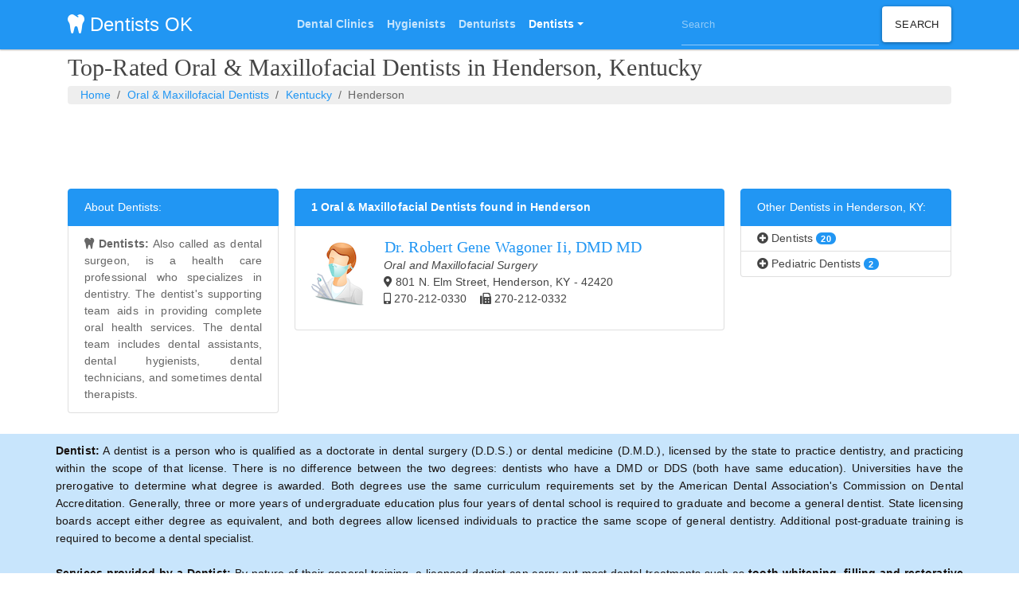

--- FILE ---
content_type: text/html; charset=UTF-8
request_url: https://dentistsok.com/oral-and-maxillofacial/ky/henderson/
body_size: 3889
content:
<!DOCTYPE html>
<html lang="en">
  <head>
    <meta charset="utf-8">
    <title>Top-Rated Oral & Maxillofacial Dentists in Henderson, Kentucky</title>
    <meta http-equiv="X-UA-Compatible" content="IE=edge">
    <meta name="viewport" content="width=device-width, initial-scale=1, shrink-to-fit=no">
    <meta name="description" content="Top-Rated Oral & Maxillofacial Dentists near me in Henderson, Kentucky with medical specialization, practice location with directions, phone number for appointment, fax number and all other patient related queries">
    <link rel="shortcut icon" href="https://dentistsok.com/favicon.png">
      <!-- Bootstrap CSS -->
    <link rel="stylesheet" href="https://dentistsok.com/bootstrap/css/bootstrap.min.css">

		<link rel="stylesheet" href="https://use.fontawesome.com/releases/v5.7.2/css/all.css" integrity="sha384-fnmOCqbTlWIlj8LyTjo7mOUStjsKC4pOpQbqyi7RrhN7udi9RwhKkMHpvLbHG9Sr" crossorigin="anonymous">

    <link href="https://dentistsok.com/style.css?v=10" rel="stylesheet">


  <link rel="canonical" href="https://dentistsok.com/oral-and-maxillofacial/ky/henderson/" />

  </head>
  <body>
<nav class="navbar navbar-expand-lg navbar-dark bg-primary navbar1">
  <div class="container">
  <a class="navbar-brand" href="/"><i class="fas fa-tooth"></i> Dentists OK</a>
  <button class="navbar-toggler" type="button" data-toggle="collapse" data-target="#navbarColor01" aria-controls="navbarColor01" aria-expanded="false" aria-label="Toggle navigation" style="">
    <span class="navbar-toggler-icon"></span>
  </button>

  <div class="collapse navbar-collapse" id="navbarColor01">
    <ul class="navbar-nav mr-auto">
    <!--  <li class="nav-item active">
        <a class="nav-link" href="/">Home <span class="sr-only">(current)</span></a>
      </li>
      <li class="nav-item">
          <a class="nav-link" href="#"> </a>
      </li>-->
    </ul>
  </div>
    <div class="collapse navbar-collapse" id="navbarColor01">
      <ul class="navbar-nav mr-auto">

        <li class="nav-item">
          <a class="nav-link" href="https://dentistsok.com/dental-clinics/"><b>Dental Clinics</b></a>
        </li>
        <li class="nav-item">
          <a class="nav-link" href="https://dentistsok.com/dental-hygienists/"><b>Hygienists</b></a>
        </li>
        <li class="nav-item">
          <a class="nav-link" href="https://dentistsok.com/dentures/"><b>Denturists</b></a>
        </li>
        <li class="nav-item dropdown active">
          <a href="#" class="nav-link dropdown-toggle" data-toggle="dropdown"  role="button" aria-haspopup="true" aria-expanded="false"><b>Dentists</b></a>
            <div class="dropdown-menu">
              <a class="dropdown-item" href="https://dentistsok.com/endodontics/">Endodontics</a>
              <a class="dropdown-item" href="https://dentistsok.com/oral-and-maxillofacial/">Oral & Maxillofacial</a>
              <a class="dropdown-item" href="https://dentistsok.com/dentists/">General Dentists</a>
              <a class="dropdown-item" href="https://dentistsok.com/pediatric-dentist/">Pediatric</a>
              <a class="dropdown-item" href="https://dentistsok.com/prosthodontics/">Prosthodontics</a>
              <a class="dropdown-item" href="https://dentistsok.com/periodontics/">Periodontics</a>

                <!-- <div class="dropdown-divider"></div>
              <a class="dropdown-item" href="#">Separated link</a>-->
            </div>
        </li>
      </ul>
<form class="searchbox form-inline" action="https://dentistsok.com/search.php" id="cse-search-box">
             <div>
             <input type="hidden" name="cx" value="partner-pub-1320917294859026:3144350235" />
             <input type="hidden" name="cof" value="FORID:10" />
             <input type="hidden" name="ie" value="UTF-8" />
             <input class="form-control" type="text" name="q" size="30" placeholder="Search"/>
             <input class="btn btn-secondary" type="submit" name="sa" value="Search" />
           </div></form>


        <!--       <script async src="https://cse.google.com/cse.js?cx=partner-pub-1320917294859026:3144350235">
</script>
<div class="gcse-searchbox-only"></div>-->

  </div>
  <!--<script type="text/javascript" src="//www.google.com/coop/cse/brand?form=cse-search-box&amp;lang=en"></script>-->

  </div>
</nav>
<script async src="https://pagead2.googlesyndication.com/pagead/js/adsbygoogle.js"></script>
<script>
     (adsbygoogle = window.adsbygoogle || []).push({
          google_ad_client: "ca-pub-1320917294859026",
          enable_page_level_ads: true
     });
</script>

<style>
div#disqus_thread :not(iframe[src]) { display: none !important; }
div#disqus_recommendations { display: none !important; }
</style>
<div class="container">
	<h1 class="myheader1">Top-Rated Oral & Maxillofacial Dentists in Henderson, Kentucky</h1>
	<ol class="breadcrumb">
	<li class="breadcrumb-item"> <a href="https://dentistsok.com/">Home</a></li>
<li class="breadcrumb-item"><a href="https://dentistsok.com/oral-and-maxillofacial/">Oral & Maxillofacial Dentists</a></li>
<li class="breadcrumb-item"><a href="https://dentistsok.com/oral-and-maxillofacial/ky/">Kentucky</a></li>
<li class="breadcrumb-item active">Henderson</li>
	</ol>

	<!--<style type="text/css">
	.adslot_1 { display:inline-block; }
	@media (max-width: 500px) {.adslot_1 {display: none;} }
	@media (min-width:501px) { .adslot_1 { display:inline-block; width: 468px; height: 15px; } }
	@media (min-width:900px) { .adslot_1 { display:inline-block; width: 728px; height: 15px; } }
	@media (min-width:1200px) { .adslot_1 { display:inline-block; width: 1000px; height: 20px; } }
	</style>
	 <ins class="adsbygoogle adslot_1"
	 data-ad-client="ca-pub-1320917294859026"
	 data-ad-slot="3714424837"
	 data-ad-format="link"></ins>
	 <script async src="//pagead2.googlesyndication.com/pagead/js/adsbygoogle.js"></script>
	 <script>(adsbygoogle = window.adsbygoogle || []).push({});</script>-->

<style type="text/css">
.adslot_4 { display:inline-block; width: 320px; height: 50px;}
@media (max-width: 500px) {.adslot_4 {display: none;} }
@media (min-width: 501px) {.adslot_4 {display:inline-block;min-width:400px;max-width:1200px;width:100%;height:90px;} }
</style>
<script async src="//pagead2.googlesyndication.com/pagead/js/adsbygoogle.js"></script>
<!-- Licensee -->
<ins class="adsbygoogle adslot_4"
data-ad-client="ca-pub-1320917294859026"
data-ad-slot="3714424837"></ins>
<script>
(adsbygoogle = window.adsbygoogle || []).push({});
</script>


<div class="row">
	<div class="col-md-3 space">
<div class="list-group mb-3 pan"><a href="#" class="list-group-item list-group-item-action active"> About Dentists: </a><a href="#" class="list-group-item list-group-item-action disabled justify"><strong><i class="fas fa-tooth"></i> Dentists:</strong> Also called as dental surgeon, is a health care professional who specializes in dentistry. The dentist's supporting team aids in providing complete oral health services. The dental team includes dental assistants, dental hygienists, dental technicians, and sometimes dental therapists.</a></div>	</div>
	<div class="col-md-6">

	<!--<div class="card border-light mb-8 pan">-->
	<div class="list-group mb-8 pan">

<a href="#" class="list-group-item list-group-item-action active"><strong>1 Oral & Maxillofacial Dentists found in Henderson</strong></a><a href="https://dentistsok.com/dentist/dr-robert-gene-wagoner-ii-dmd-md-henderson/" class="list-group-item list-group-item-action pan2"><div class="imgs" ><img src="/dentist-male1.png" alt="male dentist"></div><h4 class="inline nameclr">Dr. Robert Gene Wagoner Ii, DMD MD</h4><br><i> Oral and Maxillofacial Surgery </i> <br><i class="fas fa-map-marker-alt"></i> 801 N. Elm Street, Henderson, KY - 42420<br><i class="fas fa-mobile-alt"></i> 270-212-0330 &nbsp;&nbsp;&nbsp;<i class="fas fa-fax"></i> 270-212-0332</a>

	</div><br>

	</div>
	<div class="col-md-3 col">
<div class="list-group mb-3 pan"><a href="#" class="list-group-item list-group-item-action active"> Other Dentists in Henderson, KY: </a><a href="https://dentistsok.com/dentists/ky/henderson/" class="list-group-item list-group-item-action pan1"><i class="fas fa-plus-circle"></i> Dentists <span class="badge badge-primary badge-pill">20</span>
</a><a href="https://dentistsok.com/pediatric-dentist/ky/henderson/" class="list-group-item list-group-item-action pan1"><i class="fas fa-plus-circle"></i> Pediatric Dentists <span class="badge badge-primary badge-pill">2</span>
</a></div><div class="list-group mb-3 pan"></div>
</div>
</div>

</div>


<div class="footer">
<div class="container justify">
<div class="row">
<div><strong>Dentist:</strong> A dentist is a person who is qualified as a doctorate in dental surgery (D.D.S.) or dental medicine (D.M.D.), licensed by the state to practice dentistry, and practicing within the scope of that license.  There is no difference between the two degrees: dentists who have a DMD or DDS (both have same education).  Universities have the prerogative to determine what degree is awarded. Both degrees use the same curriculum requirements set by the American Dental Association's Commission on Dental Accreditation. Generally, three or more years of undergraduate education plus four years of dental school is required to graduate and become a general dentist.  State licensing boards accept either degree as equivalent, and both degrees allow licensed individuals to practice the same scope of general dentistry.  Additional post-graduate training is required to become a dental specialist.
<br><br>
<strong>Services provided by a Dentist:</strong> By nature of their general training, a licensed dentist can carry out most dental treatments such as <strong>tooth whitening, filling and restorative (like dental implants, crowns, bridges), orthodontics (braces, veneers), prosthodontic (dentures, crown/bridge), endodontic (root canal) therapy, periodontal (gum) therapy, and oral surgery (extraction of teeth), as well as performing examinations, taking radiographs (x-rays) and diagnosis</strong>. Additionally, dentists can further engage in oral surgery procedures such as dental implant placement. Dentists can also prescribe medications such as antibiotics, fluorides, pain killers, local anesthetics, sedatives/hypnotics and any other medications that serve in the treatment of the various conditions that arise in the head and neck.
<br>Patients can choose dentists from below:<br>
</div>
<br><div class="col-md-4 justify"><ul>
  <li><a class="foothover" href="https://dentistsok.com/dentists/">Dentists</a></li>
  <li><a class="foothover" href="https://dentistsok.com/dentures/">Denturists</a></li>

</ul></div>
<div class="col-md-4 justify"><ul>
  <li><a class="foothover" href="https://dentistsok.com/dental-clinics/">Dental Clinics</a></li>
  <li><a class="foothover" href="https://dentistsok.com/dental-care/">Dental Centers</a></li>

</ul></div>
<div class="col-md-4 justify"><ul>
  <li><a class="foothover" href="https://dentistsok.com/dental-hygienists/">Dental Hygienists</a></li>

</div>

</div></div>


</div>
<div class="container justify">
<div class="row">

  <div class="col-md-4">
  <a href="/" class="btn btn-link" role="button">&copy; DentistsOk 2026</a>  </div><div class="col-md-4 center">
    <a href="//dentistsok.com/disclaimer/" class="btn btn-link" role="button">Disclaimer</a>
  </div><div class="col-md-4 center">
  <a href="//dentistsok.com/privacy-policy/" class="btn btn-link" role="button">Privacy Policy</a>
  </div>
</div>
</div>

<!-- Global site tag (gtag.js) - Google Analytics -->
<script async src="https://www.googletagmanager.com/gtag/js?id=UA-41378189-9"></script>
<script>
  window.dataLayer = window.dataLayer || [];
  function gtag(){dataLayer.push(arguments);}
  gtag('js', new Date());

  gtag('config', 'UA-41378189-9');
</script>


<!-- Bootstrap core JavaScript
================================================== -->
<!-- Placed at the end of the document so the pages load faster -->
<script src="https://ajax.googleapis.com/ajax/libs/jquery/2.0.0/jquery.min.js"></script>
<script src = "https://cdnjs.cloudflare.com/ajax/libs/popper.js/1.12.9/umd/popper.min.js" type="text/javascript"></script>
<script src="/bootstrap/js/bootstrap.min.js"></script>
<script>
$(function () {
  $('[data-toggle="popover"]').popover()
})
</script>

 </body>
</html>


--- FILE ---
content_type: text/html; charset=utf-8
request_url: https://www.google.com/recaptcha/api2/aframe
body_size: 267
content:
<!DOCTYPE HTML><html><head><meta http-equiv="content-type" content="text/html; charset=UTF-8"></head><body><script nonce="tbgjZjJ9AUgwjAoVnt_Qkg">/** Anti-fraud and anti-abuse applications only. See google.com/recaptcha */ try{var clients={'sodar':'https://pagead2.googlesyndication.com/pagead/sodar?'};window.addEventListener("message",function(a){try{if(a.source===window.parent){var b=JSON.parse(a.data);var c=clients[b['id']];if(c){var d=document.createElement('img');d.src=c+b['params']+'&rc='+(localStorage.getItem("rc::a")?sessionStorage.getItem("rc::b"):"");window.document.body.appendChild(d);sessionStorage.setItem("rc::e",parseInt(sessionStorage.getItem("rc::e")||0)+1);localStorage.setItem("rc::h",'1769401049166');}}}catch(b){}});window.parent.postMessage("_grecaptcha_ready", "*");}catch(b){}</script></body></html>